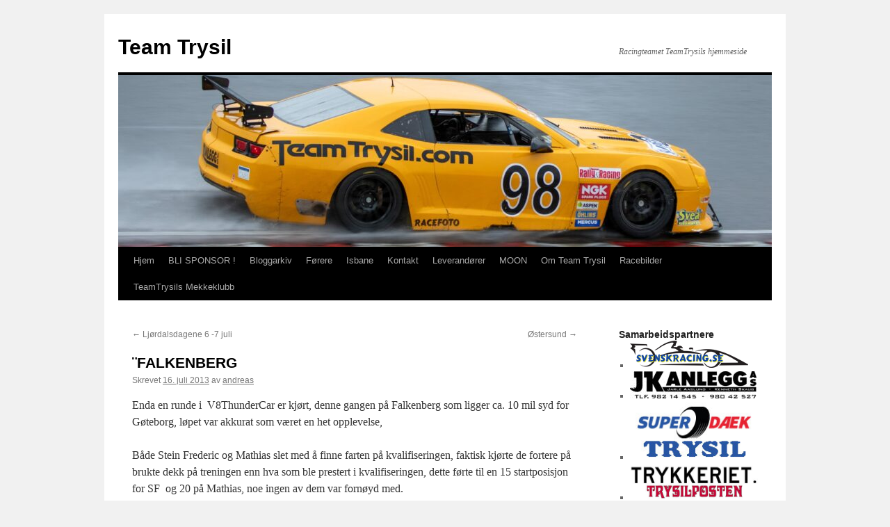

--- FILE ---
content_type: text/html; charset=UTF-8
request_url: https://teamtrysil.com/2013/%C2%A8falkenberg/
body_size: 8266
content:
<!DOCTYPE html>
<html lang="nb-NO">
<head>
<meta charset="UTF-8" />
<title>
¨FALKENBERG  | Team Trysil	</title>
<link rel="profile" href="https://gmpg.org/xfn/11" />
<link rel="stylesheet" type="text/css" media="all" href="https://teamtrysil.com/wp/wp-content/themes/twentyten/style.css?ver=20230328" />
<link rel="pingback" href="https://teamtrysil.com/wp/xmlrpc.php">
<meta name='robots' content='max-image-preview:large' />
<link rel="alternate" type="application/rss+xml" title="Team Trysil &raquo; strøm" href="https://teamtrysil.com/feed/" />
<script type="text/javascript">
window._wpemojiSettings = {"baseUrl":"https:\/\/s.w.org\/images\/core\/emoji\/14.0.0\/72x72\/","ext":".png","svgUrl":"https:\/\/s.w.org\/images\/core\/emoji\/14.0.0\/svg\/","svgExt":".svg","source":{"concatemoji":"https:\/\/teamtrysil.com\/wp\/wp-includes\/js\/wp-emoji-release.min.js?ver=6.2.8"}};
/*! This file is auto-generated */
!function(e,a,t){var n,r,o,i=a.createElement("canvas"),p=i.getContext&&i.getContext("2d");function s(e,t){p.clearRect(0,0,i.width,i.height),p.fillText(e,0,0);e=i.toDataURL();return p.clearRect(0,0,i.width,i.height),p.fillText(t,0,0),e===i.toDataURL()}function c(e){var t=a.createElement("script");t.src=e,t.defer=t.type="text/javascript",a.getElementsByTagName("head")[0].appendChild(t)}for(o=Array("flag","emoji"),t.supports={everything:!0,everythingExceptFlag:!0},r=0;r<o.length;r++)t.supports[o[r]]=function(e){if(p&&p.fillText)switch(p.textBaseline="top",p.font="600 32px Arial",e){case"flag":return s("\ud83c\udff3\ufe0f\u200d\u26a7\ufe0f","\ud83c\udff3\ufe0f\u200b\u26a7\ufe0f")?!1:!s("\ud83c\uddfa\ud83c\uddf3","\ud83c\uddfa\u200b\ud83c\uddf3")&&!s("\ud83c\udff4\udb40\udc67\udb40\udc62\udb40\udc65\udb40\udc6e\udb40\udc67\udb40\udc7f","\ud83c\udff4\u200b\udb40\udc67\u200b\udb40\udc62\u200b\udb40\udc65\u200b\udb40\udc6e\u200b\udb40\udc67\u200b\udb40\udc7f");case"emoji":return!s("\ud83e\udef1\ud83c\udffb\u200d\ud83e\udef2\ud83c\udfff","\ud83e\udef1\ud83c\udffb\u200b\ud83e\udef2\ud83c\udfff")}return!1}(o[r]),t.supports.everything=t.supports.everything&&t.supports[o[r]],"flag"!==o[r]&&(t.supports.everythingExceptFlag=t.supports.everythingExceptFlag&&t.supports[o[r]]);t.supports.everythingExceptFlag=t.supports.everythingExceptFlag&&!t.supports.flag,t.DOMReady=!1,t.readyCallback=function(){t.DOMReady=!0},t.supports.everything||(n=function(){t.readyCallback()},a.addEventListener?(a.addEventListener("DOMContentLoaded",n,!1),e.addEventListener("load",n,!1)):(e.attachEvent("onload",n),a.attachEvent("onreadystatechange",function(){"complete"===a.readyState&&t.readyCallback()})),(e=t.source||{}).concatemoji?c(e.concatemoji):e.wpemoji&&e.twemoji&&(c(e.twemoji),c(e.wpemoji)))}(window,document,window._wpemojiSettings);
</script>
<style type="text/css">
img.wp-smiley,
img.emoji {
	display: inline !important;
	border: none !important;
	box-shadow: none !important;
	height: 1em !important;
	width: 1em !important;
	margin: 0 0.07em !important;
	vertical-align: -0.1em !important;
	background: none !important;
	padding: 0 !important;
}
</style>
	<link rel='stylesheet' id='wp-block-library-css' href='https://teamtrysil.com/wp/wp-includes/css/dist/block-library/style.min.css?ver=6.2.8' type='text/css' media='all' />
<style id='wp-block-library-theme-inline-css' type='text/css'>
.wp-block-audio figcaption{color:#555;font-size:13px;text-align:center}.is-dark-theme .wp-block-audio figcaption{color:hsla(0,0%,100%,.65)}.wp-block-audio{margin:0 0 1em}.wp-block-code{border:1px solid #ccc;border-radius:4px;font-family:Menlo,Consolas,monaco,monospace;padding:.8em 1em}.wp-block-embed figcaption{color:#555;font-size:13px;text-align:center}.is-dark-theme .wp-block-embed figcaption{color:hsla(0,0%,100%,.65)}.wp-block-embed{margin:0 0 1em}.blocks-gallery-caption{color:#555;font-size:13px;text-align:center}.is-dark-theme .blocks-gallery-caption{color:hsla(0,0%,100%,.65)}.wp-block-image figcaption{color:#555;font-size:13px;text-align:center}.is-dark-theme .wp-block-image figcaption{color:hsla(0,0%,100%,.65)}.wp-block-image{margin:0 0 1em}.wp-block-pullquote{border-bottom:4px solid;border-top:4px solid;color:currentColor;margin-bottom:1.75em}.wp-block-pullquote cite,.wp-block-pullquote footer,.wp-block-pullquote__citation{color:currentColor;font-size:.8125em;font-style:normal;text-transform:uppercase}.wp-block-quote{border-left:.25em solid;margin:0 0 1.75em;padding-left:1em}.wp-block-quote cite,.wp-block-quote footer{color:currentColor;font-size:.8125em;font-style:normal;position:relative}.wp-block-quote.has-text-align-right{border-left:none;border-right:.25em solid;padding-left:0;padding-right:1em}.wp-block-quote.has-text-align-center{border:none;padding-left:0}.wp-block-quote.is-large,.wp-block-quote.is-style-large,.wp-block-quote.is-style-plain{border:none}.wp-block-search .wp-block-search__label{font-weight:700}.wp-block-search__button{border:1px solid #ccc;padding:.375em .625em}:where(.wp-block-group.has-background){padding:1.25em 2.375em}.wp-block-separator.has-css-opacity{opacity:.4}.wp-block-separator{border:none;border-bottom:2px solid;margin-left:auto;margin-right:auto}.wp-block-separator.has-alpha-channel-opacity{opacity:1}.wp-block-separator:not(.is-style-wide):not(.is-style-dots){width:100px}.wp-block-separator.has-background:not(.is-style-dots){border-bottom:none;height:1px}.wp-block-separator.has-background:not(.is-style-wide):not(.is-style-dots){height:2px}.wp-block-table{margin:0 0 1em}.wp-block-table td,.wp-block-table th{word-break:normal}.wp-block-table figcaption{color:#555;font-size:13px;text-align:center}.is-dark-theme .wp-block-table figcaption{color:hsla(0,0%,100%,.65)}.wp-block-video figcaption{color:#555;font-size:13px;text-align:center}.is-dark-theme .wp-block-video figcaption{color:hsla(0,0%,100%,.65)}.wp-block-video{margin:0 0 1em}.wp-block-template-part.has-background{margin-bottom:0;margin-top:0;padding:1.25em 2.375em}
</style>
<link rel='stylesheet' id='classic-theme-styles-css' href='https://teamtrysil.com/wp/wp-includes/css/classic-themes.min.css?ver=6.2.8' type='text/css' media='all' />
<style id='global-styles-inline-css' type='text/css'>
body{--wp--preset--color--black: #000;--wp--preset--color--cyan-bluish-gray: #abb8c3;--wp--preset--color--white: #fff;--wp--preset--color--pale-pink: #f78da7;--wp--preset--color--vivid-red: #cf2e2e;--wp--preset--color--luminous-vivid-orange: #ff6900;--wp--preset--color--luminous-vivid-amber: #fcb900;--wp--preset--color--light-green-cyan: #7bdcb5;--wp--preset--color--vivid-green-cyan: #00d084;--wp--preset--color--pale-cyan-blue: #8ed1fc;--wp--preset--color--vivid-cyan-blue: #0693e3;--wp--preset--color--vivid-purple: #9b51e0;--wp--preset--color--blue: #0066cc;--wp--preset--color--medium-gray: #666;--wp--preset--color--light-gray: #f1f1f1;--wp--preset--gradient--vivid-cyan-blue-to-vivid-purple: linear-gradient(135deg,rgba(6,147,227,1) 0%,rgb(155,81,224) 100%);--wp--preset--gradient--light-green-cyan-to-vivid-green-cyan: linear-gradient(135deg,rgb(122,220,180) 0%,rgb(0,208,130) 100%);--wp--preset--gradient--luminous-vivid-amber-to-luminous-vivid-orange: linear-gradient(135deg,rgba(252,185,0,1) 0%,rgba(255,105,0,1) 100%);--wp--preset--gradient--luminous-vivid-orange-to-vivid-red: linear-gradient(135deg,rgba(255,105,0,1) 0%,rgb(207,46,46) 100%);--wp--preset--gradient--very-light-gray-to-cyan-bluish-gray: linear-gradient(135deg,rgb(238,238,238) 0%,rgb(169,184,195) 100%);--wp--preset--gradient--cool-to-warm-spectrum: linear-gradient(135deg,rgb(74,234,220) 0%,rgb(151,120,209) 20%,rgb(207,42,186) 40%,rgb(238,44,130) 60%,rgb(251,105,98) 80%,rgb(254,248,76) 100%);--wp--preset--gradient--blush-light-purple: linear-gradient(135deg,rgb(255,206,236) 0%,rgb(152,150,240) 100%);--wp--preset--gradient--blush-bordeaux: linear-gradient(135deg,rgb(254,205,165) 0%,rgb(254,45,45) 50%,rgb(107,0,62) 100%);--wp--preset--gradient--luminous-dusk: linear-gradient(135deg,rgb(255,203,112) 0%,rgb(199,81,192) 50%,rgb(65,88,208) 100%);--wp--preset--gradient--pale-ocean: linear-gradient(135deg,rgb(255,245,203) 0%,rgb(182,227,212) 50%,rgb(51,167,181) 100%);--wp--preset--gradient--electric-grass: linear-gradient(135deg,rgb(202,248,128) 0%,rgb(113,206,126) 100%);--wp--preset--gradient--midnight: linear-gradient(135deg,rgb(2,3,129) 0%,rgb(40,116,252) 100%);--wp--preset--duotone--dark-grayscale: url('#wp-duotone-dark-grayscale');--wp--preset--duotone--grayscale: url('#wp-duotone-grayscale');--wp--preset--duotone--purple-yellow: url('#wp-duotone-purple-yellow');--wp--preset--duotone--blue-red: url('#wp-duotone-blue-red');--wp--preset--duotone--midnight: url('#wp-duotone-midnight');--wp--preset--duotone--magenta-yellow: url('#wp-duotone-magenta-yellow');--wp--preset--duotone--purple-green: url('#wp-duotone-purple-green');--wp--preset--duotone--blue-orange: url('#wp-duotone-blue-orange');--wp--preset--font-size--small: 13px;--wp--preset--font-size--medium: 20px;--wp--preset--font-size--large: 36px;--wp--preset--font-size--x-large: 42px;--wp--preset--spacing--20: 0.44rem;--wp--preset--spacing--30: 0.67rem;--wp--preset--spacing--40: 1rem;--wp--preset--spacing--50: 1.5rem;--wp--preset--spacing--60: 2.25rem;--wp--preset--spacing--70: 3.38rem;--wp--preset--spacing--80: 5.06rem;--wp--preset--shadow--natural: 6px 6px 9px rgba(0, 0, 0, 0.2);--wp--preset--shadow--deep: 12px 12px 50px rgba(0, 0, 0, 0.4);--wp--preset--shadow--sharp: 6px 6px 0px rgba(0, 0, 0, 0.2);--wp--preset--shadow--outlined: 6px 6px 0px -3px rgba(255, 255, 255, 1), 6px 6px rgba(0, 0, 0, 1);--wp--preset--shadow--crisp: 6px 6px 0px rgba(0, 0, 0, 1);}:where(.is-layout-flex){gap: 0.5em;}body .is-layout-flow > .alignleft{float: left;margin-inline-start: 0;margin-inline-end: 2em;}body .is-layout-flow > .alignright{float: right;margin-inline-start: 2em;margin-inline-end: 0;}body .is-layout-flow > .aligncenter{margin-left: auto !important;margin-right: auto !important;}body .is-layout-constrained > .alignleft{float: left;margin-inline-start: 0;margin-inline-end: 2em;}body .is-layout-constrained > .alignright{float: right;margin-inline-start: 2em;margin-inline-end: 0;}body .is-layout-constrained > .aligncenter{margin-left: auto !important;margin-right: auto !important;}body .is-layout-constrained > :where(:not(.alignleft):not(.alignright):not(.alignfull)){max-width: var(--wp--style--global--content-size);margin-left: auto !important;margin-right: auto !important;}body .is-layout-constrained > .alignwide{max-width: var(--wp--style--global--wide-size);}body .is-layout-flex{display: flex;}body .is-layout-flex{flex-wrap: wrap;align-items: center;}body .is-layout-flex > *{margin: 0;}:where(.wp-block-columns.is-layout-flex){gap: 2em;}.has-black-color{color: var(--wp--preset--color--black) !important;}.has-cyan-bluish-gray-color{color: var(--wp--preset--color--cyan-bluish-gray) !important;}.has-white-color{color: var(--wp--preset--color--white) !important;}.has-pale-pink-color{color: var(--wp--preset--color--pale-pink) !important;}.has-vivid-red-color{color: var(--wp--preset--color--vivid-red) !important;}.has-luminous-vivid-orange-color{color: var(--wp--preset--color--luminous-vivid-orange) !important;}.has-luminous-vivid-amber-color{color: var(--wp--preset--color--luminous-vivid-amber) !important;}.has-light-green-cyan-color{color: var(--wp--preset--color--light-green-cyan) !important;}.has-vivid-green-cyan-color{color: var(--wp--preset--color--vivid-green-cyan) !important;}.has-pale-cyan-blue-color{color: var(--wp--preset--color--pale-cyan-blue) !important;}.has-vivid-cyan-blue-color{color: var(--wp--preset--color--vivid-cyan-blue) !important;}.has-vivid-purple-color{color: var(--wp--preset--color--vivid-purple) !important;}.has-black-background-color{background-color: var(--wp--preset--color--black) !important;}.has-cyan-bluish-gray-background-color{background-color: var(--wp--preset--color--cyan-bluish-gray) !important;}.has-white-background-color{background-color: var(--wp--preset--color--white) !important;}.has-pale-pink-background-color{background-color: var(--wp--preset--color--pale-pink) !important;}.has-vivid-red-background-color{background-color: var(--wp--preset--color--vivid-red) !important;}.has-luminous-vivid-orange-background-color{background-color: var(--wp--preset--color--luminous-vivid-orange) !important;}.has-luminous-vivid-amber-background-color{background-color: var(--wp--preset--color--luminous-vivid-amber) !important;}.has-light-green-cyan-background-color{background-color: var(--wp--preset--color--light-green-cyan) !important;}.has-vivid-green-cyan-background-color{background-color: var(--wp--preset--color--vivid-green-cyan) !important;}.has-pale-cyan-blue-background-color{background-color: var(--wp--preset--color--pale-cyan-blue) !important;}.has-vivid-cyan-blue-background-color{background-color: var(--wp--preset--color--vivid-cyan-blue) !important;}.has-vivid-purple-background-color{background-color: var(--wp--preset--color--vivid-purple) !important;}.has-black-border-color{border-color: var(--wp--preset--color--black) !important;}.has-cyan-bluish-gray-border-color{border-color: var(--wp--preset--color--cyan-bluish-gray) !important;}.has-white-border-color{border-color: var(--wp--preset--color--white) !important;}.has-pale-pink-border-color{border-color: var(--wp--preset--color--pale-pink) !important;}.has-vivid-red-border-color{border-color: var(--wp--preset--color--vivid-red) !important;}.has-luminous-vivid-orange-border-color{border-color: var(--wp--preset--color--luminous-vivid-orange) !important;}.has-luminous-vivid-amber-border-color{border-color: var(--wp--preset--color--luminous-vivid-amber) !important;}.has-light-green-cyan-border-color{border-color: var(--wp--preset--color--light-green-cyan) !important;}.has-vivid-green-cyan-border-color{border-color: var(--wp--preset--color--vivid-green-cyan) !important;}.has-pale-cyan-blue-border-color{border-color: var(--wp--preset--color--pale-cyan-blue) !important;}.has-vivid-cyan-blue-border-color{border-color: var(--wp--preset--color--vivid-cyan-blue) !important;}.has-vivid-purple-border-color{border-color: var(--wp--preset--color--vivid-purple) !important;}.has-vivid-cyan-blue-to-vivid-purple-gradient-background{background: var(--wp--preset--gradient--vivid-cyan-blue-to-vivid-purple) !important;}.has-light-green-cyan-to-vivid-green-cyan-gradient-background{background: var(--wp--preset--gradient--light-green-cyan-to-vivid-green-cyan) !important;}.has-luminous-vivid-amber-to-luminous-vivid-orange-gradient-background{background: var(--wp--preset--gradient--luminous-vivid-amber-to-luminous-vivid-orange) !important;}.has-luminous-vivid-orange-to-vivid-red-gradient-background{background: var(--wp--preset--gradient--luminous-vivid-orange-to-vivid-red) !important;}.has-very-light-gray-to-cyan-bluish-gray-gradient-background{background: var(--wp--preset--gradient--very-light-gray-to-cyan-bluish-gray) !important;}.has-cool-to-warm-spectrum-gradient-background{background: var(--wp--preset--gradient--cool-to-warm-spectrum) !important;}.has-blush-light-purple-gradient-background{background: var(--wp--preset--gradient--blush-light-purple) !important;}.has-blush-bordeaux-gradient-background{background: var(--wp--preset--gradient--blush-bordeaux) !important;}.has-luminous-dusk-gradient-background{background: var(--wp--preset--gradient--luminous-dusk) !important;}.has-pale-ocean-gradient-background{background: var(--wp--preset--gradient--pale-ocean) !important;}.has-electric-grass-gradient-background{background: var(--wp--preset--gradient--electric-grass) !important;}.has-midnight-gradient-background{background: var(--wp--preset--gradient--midnight) !important;}.has-small-font-size{font-size: var(--wp--preset--font-size--small) !important;}.has-medium-font-size{font-size: var(--wp--preset--font-size--medium) !important;}.has-large-font-size{font-size: var(--wp--preset--font-size--large) !important;}.has-x-large-font-size{font-size: var(--wp--preset--font-size--x-large) !important;}
.wp-block-navigation a:where(:not(.wp-element-button)){color: inherit;}
:where(.wp-block-columns.is-layout-flex){gap: 2em;}
.wp-block-pullquote{font-size: 1.5em;line-height: 1.6;}
</style>
<link rel='stylesheet' id='twentyten-block-style-css' href='https://teamtrysil.com/wp/wp-content/themes/twentyten/blocks.css?ver=20190704' type='text/css' media='all' />
<link rel="https://api.w.org/" href="https://teamtrysil.com/wp-json/" /><link rel="alternate" type="application/json" href="https://teamtrysil.com/wp-json/wp/v2/posts/412734" /><link rel="EditURI" type="application/rsd+xml" title="RSD" href="https://teamtrysil.com/wp/xmlrpc.php?rsd" />
<link rel="wlwmanifest" type="application/wlwmanifest+xml" href="https://teamtrysil.com/wp/wp-includes/wlwmanifest.xml" />
<meta name="generator" content="WordPress 6.2.8" />
<link rel="canonical" href="https://teamtrysil.com/2013/%c2%a8falkenberg/" />
<link rel='shortlink' href='https://teamtrysil.com/?p=412734' />
<link rel="alternate" type="application/json+oembed" href="https://teamtrysil.com/wp-json/oembed/1.0/embed?url=https%3A%2F%2Fteamtrysil.com%2F2013%2F%25c2%25a8falkenberg%2F" />
<link rel="alternate" type="text/xml+oembed" href="https://teamtrysil.com/wp-json/oembed/1.0/embed?url=https%3A%2F%2Fteamtrysil.com%2F2013%2F%25c2%25a8falkenberg%2F&#038;format=xml" />
</head>

<body class="post-template-default single single-post postid-412734 single-format-standard">
<svg xmlns="http://www.w3.org/2000/svg" viewBox="0 0 0 0" width="0" height="0" focusable="false" role="none" style="visibility: hidden; position: absolute; left: -9999px; overflow: hidden;" ><defs><filter id="wp-duotone-dark-grayscale"><feColorMatrix color-interpolation-filters="sRGB" type="matrix" values=" .299 .587 .114 0 0 .299 .587 .114 0 0 .299 .587 .114 0 0 .299 .587 .114 0 0 " /><feComponentTransfer color-interpolation-filters="sRGB" ><feFuncR type="table" tableValues="0 0.49803921568627" /><feFuncG type="table" tableValues="0 0.49803921568627" /><feFuncB type="table" tableValues="0 0.49803921568627" /><feFuncA type="table" tableValues="1 1" /></feComponentTransfer><feComposite in2="SourceGraphic" operator="in" /></filter></defs></svg><svg xmlns="http://www.w3.org/2000/svg" viewBox="0 0 0 0" width="0" height="0" focusable="false" role="none" style="visibility: hidden; position: absolute; left: -9999px; overflow: hidden;" ><defs><filter id="wp-duotone-grayscale"><feColorMatrix color-interpolation-filters="sRGB" type="matrix" values=" .299 .587 .114 0 0 .299 .587 .114 0 0 .299 .587 .114 0 0 .299 .587 .114 0 0 " /><feComponentTransfer color-interpolation-filters="sRGB" ><feFuncR type="table" tableValues="0 1" /><feFuncG type="table" tableValues="0 1" /><feFuncB type="table" tableValues="0 1" /><feFuncA type="table" tableValues="1 1" /></feComponentTransfer><feComposite in2="SourceGraphic" operator="in" /></filter></defs></svg><svg xmlns="http://www.w3.org/2000/svg" viewBox="0 0 0 0" width="0" height="0" focusable="false" role="none" style="visibility: hidden; position: absolute; left: -9999px; overflow: hidden;" ><defs><filter id="wp-duotone-purple-yellow"><feColorMatrix color-interpolation-filters="sRGB" type="matrix" values=" .299 .587 .114 0 0 .299 .587 .114 0 0 .299 .587 .114 0 0 .299 .587 .114 0 0 " /><feComponentTransfer color-interpolation-filters="sRGB" ><feFuncR type="table" tableValues="0.54901960784314 0.98823529411765" /><feFuncG type="table" tableValues="0 1" /><feFuncB type="table" tableValues="0.71764705882353 0.25490196078431" /><feFuncA type="table" tableValues="1 1" /></feComponentTransfer><feComposite in2="SourceGraphic" operator="in" /></filter></defs></svg><svg xmlns="http://www.w3.org/2000/svg" viewBox="0 0 0 0" width="0" height="0" focusable="false" role="none" style="visibility: hidden; position: absolute; left: -9999px; overflow: hidden;" ><defs><filter id="wp-duotone-blue-red"><feColorMatrix color-interpolation-filters="sRGB" type="matrix" values=" .299 .587 .114 0 0 .299 .587 .114 0 0 .299 .587 .114 0 0 .299 .587 .114 0 0 " /><feComponentTransfer color-interpolation-filters="sRGB" ><feFuncR type="table" tableValues="0 1" /><feFuncG type="table" tableValues="0 0.27843137254902" /><feFuncB type="table" tableValues="0.5921568627451 0.27843137254902" /><feFuncA type="table" tableValues="1 1" /></feComponentTransfer><feComposite in2="SourceGraphic" operator="in" /></filter></defs></svg><svg xmlns="http://www.w3.org/2000/svg" viewBox="0 0 0 0" width="0" height="0" focusable="false" role="none" style="visibility: hidden; position: absolute; left: -9999px; overflow: hidden;" ><defs><filter id="wp-duotone-midnight"><feColorMatrix color-interpolation-filters="sRGB" type="matrix" values=" .299 .587 .114 0 0 .299 .587 .114 0 0 .299 .587 .114 0 0 .299 .587 .114 0 0 " /><feComponentTransfer color-interpolation-filters="sRGB" ><feFuncR type="table" tableValues="0 0" /><feFuncG type="table" tableValues="0 0.64705882352941" /><feFuncB type="table" tableValues="0 1" /><feFuncA type="table" tableValues="1 1" /></feComponentTransfer><feComposite in2="SourceGraphic" operator="in" /></filter></defs></svg><svg xmlns="http://www.w3.org/2000/svg" viewBox="0 0 0 0" width="0" height="0" focusable="false" role="none" style="visibility: hidden; position: absolute; left: -9999px; overflow: hidden;" ><defs><filter id="wp-duotone-magenta-yellow"><feColorMatrix color-interpolation-filters="sRGB" type="matrix" values=" .299 .587 .114 0 0 .299 .587 .114 0 0 .299 .587 .114 0 0 .299 .587 .114 0 0 " /><feComponentTransfer color-interpolation-filters="sRGB" ><feFuncR type="table" tableValues="0.78039215686275 1" /><feFuncG type="table" tableValues="0 0.94901960784314" /><feFuncB type="table" tableValues="0.35294117647059 0.47058823529412" /><feFuncA type="table" tableValues="1 1" /></feComponentTransfer><feComposite in2="SourceGraphic" operator="in" /></filter></defs></svg><svg xmlns="http://www.w3.org/2000/svg" viewBox="0 0 0 0" width="0" height="0" focusable="false" role="none" style="visibility: hidden; position: absolute; left: -9999px; overflow: hidden;" ><defs><filter id="wp-duotone-purple-green"><feColorMatrix color-interpolation-filters="sRGB" type="matrix" values=" .299 .587 .114 0 0 .299 .587 .114 0 0 .299 .587 .114 0 0 .299 .587 .114 0 0 " /><feComponentTransfer color-interpolation-filters="sRGB" ><feFuncR type="table" tableValues="0.65098039215686 0.40392156862745" /><feFuncG type="table" tableValues="0 1" /><feFuncB type="table" tableValues="0.44705882352941 0.4" /><feFuncA type="table" tableValues="1 1" /></feComponentTransfer><feComposite in2="SourceGraphic" operator="in" /></filter></defs></svg><svg xmlns="http://www.w3.org/2000/svg" viewBox="0 0 0 0" width="0" height="0" focusable="false" role="none" style="visibility: hidden; position: absolute; left: -9999px; overflow: hidden;" ><defs><filter id="wp-duotone-blue-orange"><feColorMatrix color-interpolation-filters="sRGB" type="matrix" values=" .299 .587 .114 0 0 .299 .587 .114 0 0 .299 .587 .114 0 0 .299 .587 .114 0 0 " /><feComponentTransfer color-interpolation-filters="sRGB" ><feFuncR type="table" tableValues="0.098039215686275 1" /><feFuncG type="table" tableValues="0 0.66274509803922" /><feFuncB type="table" tableValues="0.84705882352941 0.41960784313725" /><feFuncA type="table" tableValues="1 1" /></feComponentTransfer><feComposite in2="SourceGraphic" operator="in" /></filter></defs></svg><div id="wrapper" class="hfeed">
	<div id="header">
		<div id="masthead">
			<div id="branding" role="banner">
								<div id="site-title">
					<span>
						<a href="https://teamtrysil.com/" rel="home">Team Trysil</a>
					</span>
				</div>
				<div id="site-description">Racingteamet TeamTrysils hjemmeside</div>

									<img src="https://teamtrysil.com/wp/wp-content/uploads/2024/07/cropped-race-1-vatt-3.jpg" width="940" height="247" alt="" />
								</div><!-- #branding -->

			<div id="access" role="navigation">
								<div class="skip-link screen-reader-text"><a href="#content">Hopp til innhold</a></div>
				<div class="menu"><ul>
<li ><a href="https://teamtrysil.com/">Hjem</a></li><li class="page_item page-item-411570"><a href="https://teamtrysil.com/bli-sponsor/">BLI SPONSOR !</a></li>
<li class="page_item page-item-13 page_item_has_children current_page_parent"><a href="https://teamtrysil.com/arkiv/">Bloggarkiv</a>
<ul class='children'>
	<li class="page_item page-item-412052"><a href="https://teamtrysil.com/arkiv/facebook/">2012</a></li>
	<li class="page_item page-item-412832"><a href="https://teamtrysil.com/arkiv/2013-2/">2013</a></li>
	<li class="page_item page-item-413085"><a href="https://teamtrysil.com/arkiv/2014-2/">2014</a></li>
</ul>
</li>
<li class="page_item page-item-11 page_item_has_children"><a href="https://teamtrysil.com/f%c3%b8rere/">Førere</a>
<ul class='children'>
	<li class="page_item page-item-413957"><a href="https://teamtrysil.com/f%c3%b8rere/junior-klubb-langlop/">junior klubb &#8211; langløp</a></li>
	<li class="page_item page-item-413933"><a href="https://teamtrysil.com/f%c3%b8rere/ny-forer/">Mathias Hansen</a></li>
	<li class="page_item page-item-413966"><a href="https://teamtrysil.com/f%c3%b8rere/sindre-baastad/">Sindre Baastad</a></li>
	<li class="page_item page-item-410756"><a href="https://teamtrysil.com/f%c3%b8rere/stein-frederic-akre/">Stein Frederic Akre</a></li>
</ul>
</li>
<li class="page_item page-item-414156"><a href="https://teamtrysil.com/isbane/">Isbane</a></li>
<li class="page_item page-item-411123"><a href="https://teamtrysil.com/kontakt-2/">Kontakt</a></li>
<li class="page_item page-item-15"><a href="https://teamtrysil.com/partnere/">Leverandører</a></li>
<li class="page_item page-item-412591"><a href="https://teamtrysil.com/moon/">MOON</a></li>
<li class="page_item page-item-6"><a href="https://teamtrysil.com/team-trysil/">Om Team Trysil</a></li>
<li class="page_item page-item-411964 page_item_has_children"><a href="https://teamtrysil.com/ntcc-no/">Racebilder</a>
<ul class='children'>
	<li class="page_item page-item-412915"><a href="https://teamtrysil.com/ntcc-no/2014-racefoto/">2014 Racefoto</a></li>
	<li class="page_item page-item-413060"><a href="https://teamtrysil.com/ntcc-no/2015-racefoto/">2015 Racefoto</a></li>
	<li class="page_item page-item-413434"><a href="https://teamtrysil.com/ntcc-no/2016-racefoto/">2016 Racefoto</a></li>
	<li class="page_item page-item-413518"><a href="https://teamtrysil.com/ntcc-no/2017-racebilder/">2017 Racebilder</a></li>
</ul>
</li>
<li class="page_item page-item-413490"><a href="https://teamtrysil.com/mekkeklubben/">TeamTrysils Mekkeklubb</a></li>
</ul></div>
			</div><!-- #access -->
		</div><!-- #masthead -->
	</div><!-- #header -->

	<div id="main">

		<div id="container">
			<div id="content" role="main">

			

				<div id="nav-above" class="navigation">
					<div class="nav-previous"><a href="https://teamtrysil.com/2013/ljordalsdage-5-6-7-juli/" rel="prev"><span class="meta-nav">&larr;</span> Ljørdalsdagene 6  -7 juli</a></div>
					<div class="nav-next"><a href="https://teamtrysil.com/2013/ostersund-3/" rel="next">Østersund <span class="meta-nav">&rarr;</span></a></div>
				</div><!-- #nav-above -->

				<div id="post-412734" class="post-412734 post type-post status-publish format-standard hentry category-ukategorisert">
					<h1 class="entry-title">¨FALKENBERG</h1>

					<div class="entry-meta">
						<span class="meta-prep meta-prep-author">Skrevet</span> <a href="https://teamtrysil.com/2013/%c2%a8falkenberg/" title="00:13" rel="bookmark"><span class="entry-date">16. juli 2013</span></a> <span class="meta-sep">av</span> <span class="author vcard"><a class="url fn n" href="https://teamtrysil.com/author/andreas/" title="Vis alle innlegg av andreas">andreas</a></span>					</div><!-- .entry-meta -->

					<div class="entry-content">
						<p>Enda en runde i  V8ThunderCar er kjørt, denne gangen på Falkenberg som ligger ca. 10 mil syd for Gøteborg, løpet var akkurat som været en het opplevelse,</p>
<p>Både Stein Frederic og Mathias slet med å finne farten på kvalifiseringen, faktisk kjørte de fortere på brukte dekk på treningen enn hva som ble prestert i kvalifiseringen, dette førte til en 15 startposisjon for SF  og 20 på Mathias, noe ingen av dem var fornøyd med.</p>
<p>Irace 1 tok SF mange biler allerede i starten og i første sving ble det en kjempekrasj etter at en bil var ute på gresset for så å komme tilbake inn på banen og nærmest torpederte flere konkurenter, både SF og Mathias tjente plasseringer på dette og til slutt ble Sf nr. 4 og Mathias nr. 11  noe somvar en bra uttelling og viste at vi var på rett vei.</p>
<p>i Race 2 ble det på nytt en krasj, her gikk dette ut over SF som frontkolliderte med en konkurent som snurret forran han, dette førte igjen til at han måtte i depo for å reparere bilen, når han kom ut på banen igjen med en sterkt skadet bil var farten der og han hadde 6 beste rundetid i løpet.</p>
<p>Mathias ble også påkjørt bakfra av en overivrig konkurent og fikk dermed skader på bilen, men kom til slutt inn som nr. 14.</p>
<p>Stein Frederic mistet ledelsen i juniorcupen og er nå på en andreplass,  og gikk fra 3 plass i totalserien til en 5 plass.</p>
<p>Løpet var et typisk eksempel på at nivået i sverige er høyt med mange biler og mye action, det er fortsatt helt åpent i serien der det skiller få poeng mellom førerne i teten.</p>
<p>det ligger video ute her:<a href="http://www.svtplay.se/video/1332465/13-7-14-00">http://www.svtplay.se/video/1332465/13-7-14-00</a>   Thunder car starter etter ca 1.05</p>
<p>Race 2 ble sendt direkte på Svensk TV</p>
<p><a href="http://teamtrysil.com/wp/wp-content/uploads/2013/07/2V8TC130713-649.jpg"><img decoding="async" class="aligncenter size-medium wp-image-412735" title="2V8TC130713-649" src="http://teamtrysil.com/wp/wp-content/uploads/2013/07/2V8TC130713-649-300x200.jpg" alt="" width="300" height="200" srcset="https://teamtrysil.com/wp/wp-content/uploads/2013/07/2V8TC130713-649-300x200.jpg 300w, https://teamtrysil.com/wp/wp-content/uploads/2013/07/2V8TC130713-649.jpg 1024w" sizes="(max-width: 300px) 100vw, 300px" /></a></p>
<p><a href="http://teamtrysil.com/wp/wp-content/uploads/2013/07/2V8TC130713-114.jpg"><img decoding="async" loading="lazy" class="aligncenter size-full wp-image-412736" title="2V8TC130713-114" src="http://teamtrysil.com/wp/wp-content/uploads/2013/07/2V8TC130713-114.jpg" alt="" width="1024" height="685" srcset="https://teamtrysil.com/wp/wp-content/uploads/2013/07/2V8TC130713-114.jpg 1024w, https://teamtrysil.com/wp/wp-content/uploads/2013/07/2V8TC130713-114-300x200.jpg 300w" sizes="(max-width: 1024px) 100vw, 1024px" /></a></p>
<p><a href="http://teamtrysil.com/wp/wp-content/uploads/2013/07/2V8TC130713-315.jpg"><img decoding="async" loading="lazy" class="aligncenter size-medium wp-image-412737" title="2V8TC130713-315" src="http://teamtrysil.com/wp/wp-content/uploads/2013/07/2V8TC130713-315-300x200.jpg" alt="" width="300" height="200" srcset="https://teamtrysil.com/wp/wp-content/uploads/2013/07/2V8TC130713-315-300x200.jpg 300w, https://teamtrysil.com/wp/wp-content/uploads/2013/07/2V8TC130713-315.jpg 1024w" sizes="(max-width: 300px) 100vw, 300px" /></a></p>
											</div><!-- .entry-content -->

		
						<div class="entry-utility">
							Dette innlegget ble publisert i <a href="https://teamtrysil.com/kategori/ukategorisert/" rel="category tag">Ukategorisert</a>. Bokmerk <a href="https://teamtrysil.com/2013/%c2%a8falkenberg/" title="Permalenke til ¨FALKENBERG" rel="bookmark">permalenken</a>.													</div><!-- .entry-utility -->
					</div><!-- #post-412734 -->

					<div id="nav-below" class="navigation">
						<div class="nav-previous"><a href="https://teamtrysil.com/2013/ljordalsdage-5-6-7-juli/" rel="prev"><span class="meta-nav">&larr;</span> Ljørdalsdagene 6  -7 juli</a></div>
						<div class="nav-next"><a href="https://teamtrysil.com/2013/ostersund-3/" rel="next">Østersund <span class="meta-nav">&rarr;</span></a></div>
					</div><!-- #nav-below -->

					
	
			</div><!-- #content -->
		</div><!-- #container -->


		<div id="primary" class="widget-area" role="complementary">
			<ul class="xoxo">

<li id="linkcat-15" class="widget-container widget_links"><h3 class="widget-title">Samarbeidspartnere</h3>
	<ul class='xoxo blogroll'>
<li><a href="https://svenskracing.se/" rel="noopener" target="_blank"><img src="http://teamtrysil.com/wp/wp-content/uploads/2022/07/svenskracing170.png"  alt="Svenskracing.se"  /></a></li>
<li><a href="https://jkanlegg.no/" rel="noopener" target="_blank"><img src="http://teamtrysil.com/wp/wp-content/uploads/2022/07/7B8BFBE7-FB8F-41A1-9966-EED58C53908D-e1657180622675.jpeg"  alt="JK Anlegg"  /></a></li>
<li><a href="https://www.superdekk.no/forhandlere/okonomidekk-as" rel="noopener" title="Superdaek Trysil" target="_blank"><img src="http://teamtrysil.com/wp/wp-content/uploads/2022/07/superdaek.jpg"  alt="1Superdaek Trysil"  title="Superdaek Trysil" /></a></li>
<li><a href="https://www.trysilposten.no/" rel="noopener" target="_blank"><img src="http://teamtrysil.com/wp/wp-content/uploads/2024/04/Trykkeriet-Trysilposten.jpg"  alt="Trykkeriet"  /></a></li>
<li><a href="https://www.elon.no/butikker/trysil/elon-trysil" rel="noopener" title="Trysil Elektroservice &#8211; Elon" target="_blank"><img src="http://teamtrysil.com/wp/wp-content/uploads/2022/07/Trysil-Elektroservice.jpg"  alt="Trysil Elektroservice &#8211; Elon"  title="Trysil Elektroservice &#8211; Elon" /></a></li>
<li><a href="http://www.teamtrysil.com" rel="noopener" target="_blank"><img src="http://teamtrysil.com/wp/wp-content/uploads/2010/04/Baastad.jpg"  alt="Bjørn Baastad AS"  /></a></li>
<li><a href="http://www.sveafireworks.com" rel="noopener" target="_blank"><img src="http://teamtrysil.com/wp/wp-content/uploads/2014/05/Svea.gif"  alt="abaSvea"  /></a></li>
<li><a href="http://www.trysilbb.no" rel="noopener" target="_blank"><img src="http://teamtrysil.com/wp/wp-content/uploads/2015/07/Logo_Sledrent.jpg"  alt="Sledrent"  /></a></li>
<li><a href="https://www.circlek.no/no_NO/pg1334073611431/st1/S%C3%B8kstasjon.html?stationid=53119&#038;countryid=no" rel="noopener" target="_blank"><img src="http://teamtrysil.com/wp/wp-content/uploads/2018/06/cirkle-k.jpg"  alt="Cirkle K"  /></a></li>
<li><a href="https://www.facebook.com/TrysilPukkverk/" rel="noopener" target="_blank"><img src="http://teamtrysil.com/wp/wp-content/uploads/2019/05/Trysil-Pukkverk.jpg"  alt="Trysil Pukkverk"  /></a></li>
<li><a href="https://www.vvseksperten.no/rorlegger/trysil/joar-loken-as" rel="noopener" target="_blank"><img src="http://teamtrysil.com/wp/wp-content/uploads/2018/06/JoarLoken.jpg"  alt="Joar Løken"  /></a></li>
<li><a href="http://www.teamtrysil.com" rel="noopener" target="_blank"><img src="http://teamtrysil.com/wp/wp-content/uploads/2017/05/b-og-b-small-e1552151708500.jpg"  alt="Berg og Bryn"  /></a></li>
<li><a href="https://trysilrmm.com/" rel="noopener" target="_blank"><img src="http://teamtrysil.com/wp/wp-content/uploads/2022/07/cropped-TRMM_hele-e1656783197701.jpg"  alt="abbTrysil RMM"  /></a></li>
<li><a href="http://www.trysilbb.no" rel="noopener" target="_blank"><img src="http://teamtrysil.com/image/Logo_TBB.gif"  alt="cSledrent"  /></a></li>
<li><a href="https://fulufjellet.no" rel="noopener" target="_blank"><img src="http://teamtrysil.com/wp/wp-content/uploads/2024/04/Fulufjellet-logo-svart.png"  alt="Fulufjellet"  /></a></li>
<li><a href="http://www.laaven1790.no" rel="noopener" target="_blank"><img src="http://teamtrysil.com/wp/wp-content/uploads/2014/07/laaven.gif"  alt="Laaven 1790"  /></a></li>
<li><a href="https://www.gulesider.no/f/varli-as:84462829" rel="noopener" target="_blank"><img src="http://teamtrysil.com/wp/wp-content/uploads/2017/03/Varli.jpg"  alt="Varli AS"  /></a></li>
<li><a href="http://racefoto.se" rel="noopener" target="_blank"><img src="http://teamtrysil.com/image/racefoto.gif"  alt="gracefoto"  /></a></li>
<li><a href="http://nb-no.facebook.com/pages/Trysil-Elektro-Service-AS/125426230871636" rel="noopener" target="_blank"><img src="http://teamtrysil.com/image/tes_2.gif"  alt="Trysil Elektroservice"  /></a></li>
<li><a href="http://trysilblomster.no/" rel="noopener" target="_blank"><img src="http://teamtrysil.com/image/blomster2.gif"  alt="Trysil Blomsterforretning"  /></a></li>

	</ul>
</li>
			</ul>
		</div><!-- #primary .widget-area -->

	</div><!-- #main -->

	<div id="footer" role="contentinfo">
		<div id="colophon">



			<div id="site-info">
				<a href="https://teamtrysil.com/" rel="home">
					Team Trysil				</a>
							</div><!-- #site-info -->

			<div id="site-generator">
								<a href="https://wordpress.org/" class="imprint" title="Semantisk personlig publiseringsplattform">
					Drives med kraft fra WordPress.				</a>
			</div><!-- #site-generator -->

		</div><!-- #colophon -->
	</div><!-- #footer -->

</div><!-- #wrapper -->

</body>
</html>
